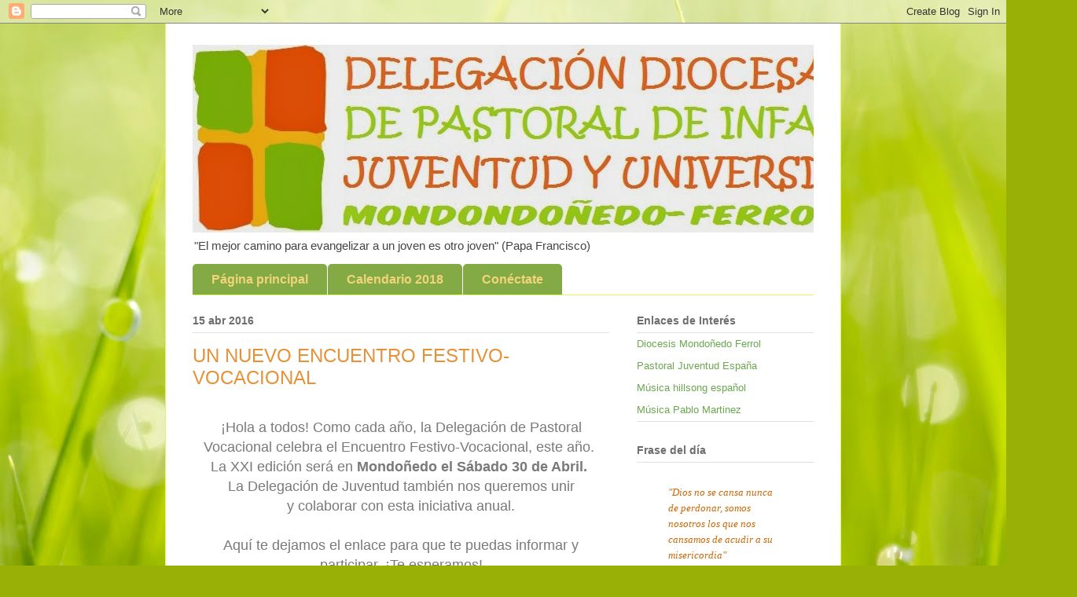

--- FILE ---
content_type: text/html; charset=UTF-8
request_url: https://deleinxumf.blogspot.com/2016/04/un-nuevo-encuentro-festivo-vocacional.html
body_size: 15074
content:
<!DOCTYPE html>
<html class='v2' dir='ltr' lang='es'>
<head>
<link href='https://www.blogger.com/static/v1/widgets/335934321-css_bundle_v2.css' rel='stylesheet' type='text/css'/>
<meta content='width=1100' name='viewport'/>
<meta content='text/html; charset=UTF-8' http-equiv='Content-Type'/>
<meta content='blogger' name='generator'/>
<link href='https://deleinxumf.blogspot.com/favicon.ico' rel='icon' type='image/x-icon'/>
<link href='http://deleinxumf.blogspot.com/2016/04/un-nuevo-encuentro-festivo-vocacional.html' rel='canonical'/>
<link rel="alternate" type="application/atom+xml" title="Delegación de Juventud y Universitaria Mondoñedo-Ferrol - Atom" href="https://deleinxumf.blogspot.com/feeds/posts/default" />
<link rel="alternate" type="application/rss+xml" title="Delegación de Juventud y Universitaria Mondoñedo-Ferrol - RSS" href="https://deleinxumf.blogspot.com/feeds/posts/default?alt=rss" />
<link rel="service.post" type="application/atom+xml" title="Delegación de Juventud y Universitaria Mondoñedo-Ferrol - Atom" href="https://www.blogger.com/feeds/8151408999993864590/posts/default" />

<link rel="alternate" type="application/atom+xml" title="Delegación de Juventud y Universitaria Mondoñedo-Ferrol - Atom" href="https://deleinxumf.blogspot.com/feeds/1275253182374187049/comments/default" />
<!--Can't find substitution for tag [blog.ieCssRetrofitLinks]-->
<link href='https://blogger.googleusercontent.com/img/b/R29vZ2xl/AVvXsEgboJPJ6gStSefuK_7oxiQ0VDqn5Byte6aCjK3VZbyP7vRNRHLFLTCA0BUBBWoHOlgslYQQB_sGAkM16K5xElgQIPduL1FfI1t2iueQiRzudlnrm5Ou01pLMTJlMSsL71Ql3cg7hhT8vEM/s640/articulos-1471.jpg' rel='image_src'/>
<meta content='http://deleinxumf.blogspot.com/2016/04/un-nuevo-encuentro-festivo-vocacional.html' property='og:url'/>
<meta content=' UN NUEVO ENCUENTRO FESTIVO-VOCACIONAL' property='og:title'/>
<meta content='   ¡Hola a todos! Como cada año, la Delegación de Pastoral Vocacional celebra el Encuentro Festivo-Vocacional, este año.    La XXI edición s...' property='og:description'/>
<meta content='https://blogger.googleusercontent.com/img/b/R29vZ2xl/AVvXsEgboJPJ6gStSefuK_7oxiQ0VDqn5Byte6aCjK3VZbyP7vRNRHLFLTCA0BUBBWoHOlgslYQQB_sGAkM16K5xElgQIPduL1FfI1t2iueQiRzudlnrm5Ou01pLMTJlMSsL71Ql3cg7hhT8vEM/w1200-h630-p-k-no-nu/articulos-1471.jpg' property='og:image'/>
<title>Delegación de Juventud y Universitaria Mondoñedo-Ferrol:  UN NUEVO ENCUENTRO FESTIVO-VOCACIONAL</title>
<style id='page-skin-1' type='text/css'><!--
/*
-----------------------------------------------
Blogger Template Style
Name:     Ethereal
Designer: Jason Morrow
URL:      jasonmorrow.etsy.com
----------------------------------------------- */
/* Content
----------------------------------------------- */
body {
font: normal normal 13px Arial, Tahoma, Helvetica, FreeSans, sans-serif;
color: #797979;
background: #99B006 url(//themes.googleusercontent.com/image?id=0BwVBOzw_-hbMODRmMmQwZjQtZjY5Zi00YzMzLWEyMWYtYTZiMWRkZGY3YmEz) no-repeat fixed top center /* Credit: TommyIX (http://www.istockphoto.com/file_closeup.php?id=5454264&platform=blogger) */;
}
html body .content-outer {
min-width: 0;
max-width: 100%;
width: 100%;
}
a:link {
text-decoration: none;
color: #6aa84f;
}
a:visited {
text-decoration: none;
color: #b6d7a8;
}
a:hover {
text-decoration: underline;
color: #ffa144;
}
.main-inner {
padding-top: 15px;
}
.body-fauxcolumn-outer {
background: transparent none repeat-x scroll top center;
}
.content-fauxcolumns .fauxcolumn-inner {
background: #ffffff url(//www.blogblog.com/1kt/ethereal/white-fade.png) repeat-x scroll top left;
border-left: 1px solid #dcfb63;
border-right: 1px solid #dcfb63;
}
/* Flexible Background
----------------------------------------------- */
.content-fauxcolumn-outer .fauxborder-left {
width: 100%;
padding-left: 0;
margin-left: -0;
background-color: transparent;
background-image: none;
background-repeat: no-repeat;
background-position: left top;
}
.content-fauxcolumn-outer .fauxborder-right {
margin-right: -0;
width: 0;
background-color: transparent;
background-image: none;
background-repeat: no-repeat;
background-position: right top;
}
/* Columns
----------------------------------------------- */
.content-inner {
padding: 0;
}
/* Header
----------------------------------------------- */
.header-inner {
padding: 27px 0 3px;
}
.header-inner .section {
margin: 0 35px;
}
.Header h1 {
font: normal normal 60px Georgia, Utopia, 'Palatino Linotype', Palatino, serif;
color: #f0ff97;
}
.Header h1 a {
color: #f0ff97;
}
.Header .description {
font-size: 115%;
color: #444444;
}
.header-inner .Header .titlewrapper,
.header-inner .Header .descriptionwrapper {
padding-left: 0;
padding-right: 0;
margin-bottom: 0;
}
/* Tabs
----------------------------------------------- */
.tabs-outer {
position: relative;
background: transparent;
}
.tabs-cap-top, .tabs-cap-bottom {
position: absolute;
width: 100%;
}
.tabs-cap-bottom {
bottom: 0;
}
.tabs-inner {
padding: 0;
}
.tabs-inner .section {
margin: 0 35px;
}
*+html body .tabs-inner .widget li {
padding: 1px;
}
.PageList {
border-bottom: 1px solid #dcfb63;
}
.tabs-inner .widget li.selected a,
.tabs-inner .widget li a:hover {
position: relative;
-moz-border-radius-topleft: 5px;
-moz-border-radius-topright: 5px;
-webkit-border-top-left-radius: 5px;
-webkit-border-top-right-radius: 5px;
-goog-ms-border-top-left-radius: 5px;
-goog-ms-border-top-right-radius: 5px;
border-top-left-radius: 5px;
border-top-right-radius: 5px;
background: #84aa45 none ;
color: #ffffff;
}
.tabs-inner .widget li a {
display: inline-block;
margin: 0;
margin-right: 1px;
padding: .65em 1.5em;
font: normal bold 16px Arial, Tahoma, Helvetica, FreeSans, sans-serif;
color: #f2d47b;
background-color: #84aa45;
-moz-border-radius-topleft: 5px;
-moz-border-radius-topright: 5px;
-webkit-border-top-left-radius: 5px;
-webkit-border-top-right-radius: 5px;
-goog-ms-border-top-left-radius: 5px;
-goog-ms-border-top-right-radius: 5px;
border-top-left-radius: 5px;
border-top-right-radius: 5px;
}
/* Headings
----------------------------------------------- */
h2 {
font: normal bold 14px Arial, Tahoma, Helvetica, FreeSans, sans-serif;
color: #6e6e6e;
}
/* Widgets
----------------------------------------------- */
.main-inner .column-left-inner {
padding: 0 0 0 20px;
}
.main-inner .column-left-inner .section {
margin-right: 0;
}
.main-inner .column-right-inner {
padding: 0 20px 0 0;
}
.main-inner .column-right-inner .section {
margin-left: 0;
}
.main-inner .section {
padding: 0;
}
.main-inner .widget {
padding: 0 0 15px;
margin: 20px 0;
border-bottom: 1px solid #e0e0e0;
}
.main-inner .widget h2 {
margin: 0;
padding: .6em 0 .5em;
}
.footer-inner .widget h2 {
padding: 0 0 .4em;
}
.main-inner .widget h2 + div, .footer-inner .widget h2 + div {
padding-top: 15px;
}
.main-inner .widget .widget-content {
margin: 0;
padding: 15px 0 0;
}
.main-inner .widget ul, .main-inner .widget #ArchiveList ul.flat {
margin: -15px -15px -15px;
padding: 0;
list-style: none;
}
.main-inner .sidebar .widget h2 {
border-bottom: 1px solid #e0e0e0;
}
.main-inner .widget #ArchiveList {
margin: -15px 0 0;
}
.main-inner .widget ul li, .main-inner .widget #ArchiveList ul.flat li {
padding: .5em 15px;
text-indent: 0;
}
.main-inner .widget #ArchiveList ul li {
padding-top: .25em;
padding-bottom: .25em;
}
.main-inner .widget ul li:first-child, .main-inner .widget #ArchiveList ul.flat li:first-child {
border-top: none;
}
.main-inner .widget ul li:last-child, .main-inner .widget #ArchiveList ul.flat li:last-child {
border-bottom: none;
}
.main-inner .widget .post-body ul {
padding: 0 2.5em;
margin: .5em 0;
list-style: disc;
}
.main-inner .widget .post-body ul li {
padding: 0.25em 0;
margin-bottom: .25em;
color: #797979;
border: none;
}
.footer-inner .widget ul {
padding: 0;
list-style: none;
}
.widget .zippy {
color: #d1d1d1;
}
/* Posts
----------------------------------------------- */
.main.section {
margin: 0 20px;
}
body .main-inner .Blog {
padding: 0;
background-color: transparent;
border: none;
}
.main-inner .widget h2.date-header {
border-bottom: 1px solid #e0e0e0;
}
.date-outer {
position: relative;
margin: 15px 0 20px;
}
.date-outer:first-child {
margin-top: 0;
}
.date-posts {
clear: both;
}
.post-outer, .inline-ad {
border-bottom: 1px solid #e0e0e0;
padding: 30px 0;
}
.post-outer {
padding-bottom: 10px;
}
.post-outer:first-child {
padding-top: 0;
border-top: none;
}
.post-outer:last-child, .inline-ad:last-child {
border-bottom: none;
}
.post-body img {
padding: 8px;
}
h3.post-title, h4 {
font: normal normal 24px Arial, Tahoma, Helvetica, FreeSans, sans-serif;
color: #e69138;
}
h3.post-title a {
font: normal normal 24px Arial, Tahoma, Helvetica, FreeSans, sans-serif;
color: #e69138;
text-decoration: none;
}
h3.post-title a:hover {
color: #ffa144;
text-decoration: underline;
}
.post-header {
margin: 0 0 1.5em;
}
.post-body {
line-height: 1.4;
}
.post-footer {
margin: 1.5em 0 0;
}
#blog-pager {
padding: 15px;
}
.blog-feeds, .post-feeds {
margin: 1em 0;
text-align: center;
}
.post-outer .comments {
margin-top: 2em;
}
/* Comments
----------------------------------------------- */
.comments .comments-content .icon.blog-author {
background-repeat: no-repeat;
background-image: url([data-uri]);
}
.comments .comments-content .loadmore a {
background: #ffffff url(//www.blogblog.com/1kt/ethereal/white-fade.png) repeat-x scroll top left;
}
.comments .comments-content .loadmore a {
border-top: 1px solid #e0e0e0;
border-bottom: 1px solid #e0e0e0;
}
.comments .comment-thread.inline-thread {
background: #ffffff url(//www.blogblog.com/1kt/ethereal/white-fade.png) repeat-x scroll top left;
}
.comments .continue {
border-top: 2px solid #e0e0e0;
}
/* Footer
----------------------------------------------- */
.footer-inner {
padding: 30px 0;
overflow: hidden;
}
/* Mobile
----------------------------------------------- */
body.mobile  {
background-size: auto
}
.mobile .body-fauxcolumn-outer {
background: ;
}
.mobile .content-fauxcolumns .fauxcolumn-inner {
opacity: 0.75;
}
.mobile .content-fauxcolumn-outer .fauxborder-right {
margin-right: 0;
}
.mobile-link-button {
background-color: #84aa45;
}
.mobile-link-button a:link, .mobile-link-button a:visited {
color: #ffffff;
}
.mobile-index-contents {
color: #444444;
}
.mobile .body-fauxcolumn-outer {
background-size: 100% auto;
}
.mobile .mobile-date-outer {
border-bottom: transparent;
}
.mobile .PageList {
border-bottom: none;
}
.mobile .tabs-inner .section {
margin: 0;
}
.mobile .tabs-inner .PageList .widget-content {
background: #84aa45 none;
color: #ffffff;
}
.mobile .tabs-inner .PageList .widget-content .pagelist-arrow {
border-left: 1px solid #ffffff;
}
.mobile .footer-inner {
overflow: visible;
}
body.mobile .AdSense {
margin: 0 -10px;
}

--></style>
<style id='template-skin-1' type='text/css'><!--
body {
min-width: 860px;
}
.content-outer, .content-fauxcolumn-outer, .region-inner {
min-width: 860px;
max-width: 860px;
_width: 860px;
}
.main-inner .columns {
padding-left: 0px;
padding-right: 260px;
}
.main-inner .fauxcolumn-center-outer {
left: 0px;
right: 260px;
/* IE6 does not respect left and right together */
_width: expression(this.parentNode.offsetWidth -
parseInt("0px") -
parseInt("260px") + 'px');
}
.main-inner .fauxcolumn-left-outer {
width: 0px;
}
.main-inner .fauxcolumn-right-outer {
width: 260px;
}
.main-inner .column-left-outer {
width: 0px;
right: 100%;
margin-left: -0px;
}
.main-inner .column-right-outer {
width: 260px;
margin-right: -260px;
}
#layout {
min-width: 0;
}
#layout .content-outer {
min-width: 0;
width: 800px;
}
#layout .region-inner {
min-width: 0;
width: auto;
}
body#layout div.add_widget {
padding: 8px;
}
body#layout div.add_widget a {
margin-left: 32px;
}
--></style>
<style>
    body {background-image:url(\/\/themes.googleusercontent.com\/image?id=0BwVBOzw_-hbMODRmMmQwZjQtZjY5Zi00YzMzLWEyMWYtYTZiMWRkZGY3YmEz);}
    
@media (max-width: 200px) { body {background-image:url(\/\/themes.googleusercontent.com\/image?id=0BwVBOzw_-hbMODRmMmQwZjQtZjY5Zi00YzMzLWEyMWYtYTZiMWRkZGY3YmEz&options=w200);}}
@media (max-width: 400px) and (min-width: 201px) { body {background-image:url(\/\/themes.googleusercontent.com\/image?id=0BwVBOzw_-hbMODRmMmQwZjQtZjY5Zi00YzMzLWEyMWYtYTZiMWRkZGY3YmEz&options=w400);}}
@media (max-width: 800px) and (min-width: 401px) { body {background-image:url(\/\/themes.googleusercontent.com\/image?id=0BwVBOzw_-hbMODRmMmQwZjQtZjY5Zi00YzMzLWEyMWYtYTZiMWRkZGY3YmEz&options=w800);}}
@media (max-width: 1200px) and (min-width: 801px) { body {background-image:url(\/\/themes.googleusercontent.com\/image?id=0BwVBOzw_-hbMODRmMmQwZjQtZjY5Zi00YzMzLWEyMWYtYTZiMWRkZGY3YmEz&options=w1200);}}
/* Last tag covers anything over one higher than the previous max-size cap. */
@media (min-width: 1201px) { body {background-image:url(\/\/themes.googleusercontent.com\/image?id=0BwVBOzw_-hbMODRmMmQwZjQtZjY5Zi00YzMzLWEyMWYtYTZiMWRkZGY3YmEz&options=w1600);}}
  </style>
<link href='https://www.blogger.com/dyn-css/authorization.css?targetBlogID=8151408999993864590&amp;zx=0961f1e2-502b-4f45-af0f-1a74ee550871' media='none' onload='if(media!=&#39;all&#39;)media=&#39;all&#39;' rel='stylesheet'/><noscript><link href='https://www.blogger.com/dyn-css/authorization.css?targetBlogID=8151408999993864590&amp;zx=0961f1e2-502b-4f45-af0f-1a74ee550871' rel='stylesheet'/></noscript>
<meta name='google-adsense-platform-account' content='ca-host-pub-1556223355139109'/>
<meta name='google-adsense-platform-domain' content='blogspot.com'/>

</head>
<body class='loading variant-hummingBirds2'>
<div class='navbar section' id='navbar' name='Barra de navegación'><div class='widget Navbar' data-version='1' id='Navbar1'><script type="text/javascript">
    function setAttributeOnload(object, attribute, val) {
      if(window.addEventListener) {
        window.addEventListener('load',
          function(){ object[attribute] = val; }, false);
      } else {
        window.attachEvent('onload', function(){ object[attribute] = val; });
      }
    }
  </script>
<div id="navbar-iframe-container"></div>
<script type="text/javascript" src="https://apis.google.com/js/platform.js"></script>
<script type="text/javascript">
      gapi.load("gapi.iframes:gapi.iframes.style.bubble", function() {
        if (gapi.iframes && gapi.iframes.getContext) {
          gapi.iframes.getContext().openChild({
              url: 'https://www.blogger.com/navbar/8151408999993864590?po\x3d1275253182374187049\x26origin\x3dhttps://deleinxumf.blogspot.com',
              where: document.getElementById("navbar-iframe-container"),
              id: "navbar-iframe"
          });
        }
      });
    </script><script type="text/javascript">
(function() {
var script = document.createElement('script');
script.type = 'text/javascript';
script.src = '//pagead2.googlesyndication.com/pagead/js/google_top_exp.js';
var head = document.getElementsByTagName('head')[0];
if (head) {
head.appendChild(script);
}})();
</script>
</div></div>
<div class='body-fauxcolumns'>
<div class='fauxcolumn-outer body-fauxcolumn-outer'>
<div class='cap-top'>
<div class='cap-left'></div>
<div class='cap-right'></div>
</div>
<div class='fauxborder-left'>
<div class='fauxborder-right'></div>
<div class='fauxcolumn-inner'>
</div>
</div>
<div class='cap-bottom'>
<div class='cap-left'></div>
<div class='cap-right'></div>
</div>
</div>
</div>
<div class='content'>
<div class='content-fauxcolumns'>
<div class='fauxcolumn-outer content-fauxcolumn-outer'>
<div class='cap-top'>
<div class='cap-left'></div>
<div class='cap-right'></div>
</div>
<div class='fauxborder-left'>
<div class='fauxborder-right'></div>
<div class='fauxcolumn-inner'>
</div>
</div>
<div class='cap-bottom'>
<div class='cap-left'></div>
<div class='cap-right'></div>
</div>
</div>
</div>
<div class='content-outer'>
<div class='content-cap-top cap-top'>
<div class='cap-left'></div>
<div class='cap-right'></div>
</div>
<div class='fauxborder-left content-fauxborder-left'>
<div class='fauxborder-right content-fauxborder-right'></div>
<div class='content-inner'>
<header>
<div class='header-outer'>
<div class='header-cap-top cap-top'>
<div class='cap-left'></div>
<div class='cap-right'></div>
</div>
<div class='fauxborder-left header-fauxborder-left'>
<div class='fauxborder-right header-fauxborder-right'></div>
<div class='region-inner header-inner'>
<div class='header section' id='header' name='Cabecera'><div class='widget Header' data-version='1' id='Header1'>
<div id='header-inner'>
<a href='https://deleinxumf.blogspot.com/' style='display: block'>
<img alt='Delegación de Juventud y Universitaria Mondoñedo-Ferrol' height='239px; ' id='Header1_headerimg' src='https://blogger.googleusercontent.com/img/b/R29vZ2xl/AVvXsEjBVkICd98IjKbHKMuVeN9WmK04iAyGPIYhLroyQ9Flkm9HFEyNU5XzJd9RJ-8D9jXdmKpRAtm1WAGFDd1z_5AckURbCqtQl876iwjywMgg-xePuV6aCu35N5XdqgntfJ3NV_K1qqESndk/s1600/DDPIXUCABECERO.jpg' style='display: block' width='979px; '/>
</a>
<div class='descriptionwrapper'>
<p class='description'><span>"El mejor camino para evangelizar a un joven es otro joven"

(Papa Francisco)</span></p>
</div>
</div>
</div></div>
</div>
</div>
<div class='header-cap-bottom cap-bottom'>
<div class='cap-left'></div>
<div class='cap-right'></div>
</div>
</div>
</header>
<div class='tabs-outer'>
<div class='tabs-cap-top cap-top'>
<div class='cap-left'></div>
<div class='cap-right'></div>
</div>
<div class='fauxborder-left tabs-fauxborder-left'>
<div class='fauxborder-right tabs-fauxborder-right'></div>
<div class='region-inner tabs-inner'>
<div class='tabs section' id='crosscol' name='Multicolumnas'><div class='widget PageList' data-version='1' id='PageList1'>
<h2>Páginas</h2>
<div class='widget-content'>
<ul>
<li>
<a href='https://deleinxumf.blogspot.com/'>Página principal</a>
</li>
<li>
<a href='https://deleinxumf.blogspot.com/p/calendario-2013-2014.html'>Calendario 2018</a>
</li>
<li>
<a href='https://deleinxumf.blogspot.com/p/conecta-con.html'>Conéctate</a>
</li>
</ul>
<div class='clear'></div>
</div>
</div></div>
<div class='tabs no-items section' id='crosscol-overflow' name='Cross-Column 2'></div>
</div>
</div>
<div class='tabs-cap-bottom cap-bottom'>
<div class='cap-left'></div>
<div class='cap-right'></div>
</div>
</div>
<div class='main-outer'>
<div class='main-cap-top cap-top'>
<div class='cap-left'></div>
<div class='cap-right'></div>
</div>
<div class='fauxborder-left main-fauxborder-left'>
<div class='fauxborder-right main-fauxborder-right'></div>
<div class='region-inner main-inner'>
<div class='columns fauxcolumns'>
<div class='fauxcolumn-outer fauxcolumn-center-outer'>
<div class='cap-top'>
<div class='cap-left'></div>
<div class='cap-right'></div>
</div>
<div class='fauxborder-left'>
<div class='fauxborder-right'></div>
<div class='fauxcolumn-inner'>
</div>
</div>
<div class='cap-bottom'>
<div class='cap-left'></div>
<div class='cap-right'></div>
</div>
</div>
<div class='fauxcolumn-outer fauxcolumn-left-outer'>
<div class='cap-top'>
<div class='cap-left'></div>
<div class='cap-right'></div>
</div>
<div class='fauxborder-left'>
<div class='fauxborder-right'></div>
<div class='fauxcolumn-inner'>
</div>
</div>
<div class='cap-bottom'>
<div class='cap-left'></div>
<div class='cap-right'></div>
</div>
</div>
<div class='fauxcolumn-outer fauxcolumn-right-outer'>
<div class='cap-top'>
<div class='cap-left'></div>
<div class='cap-right'></div>
</div>
<div class='fauxborder-left'>
<div class='fauxborder-right'></div>
<div class='fauxcolumn-inner'>
</div>
</div>
<div class='cap-bottom'>
<div class='cap-left'></div>
<div class='cap-right'></div>
</div>
</div>
<!-- corrects IE6 width calculation -->
<div class='columns-inner'>
<div class='column-center-outer'>
<div class='column-center-inner'>
<div class='main section' id='main' name='Principal'><div class='widget Blog' data-version='1' id='Blog1'>
<div class='blog-posts hfeed'>

          <div class="date-outer">
        
<h2 class='date-header'><span>15 abr 2016</span></h2>

          <div class="date-posts">
        
<div class='post-outer'>
<div class='post hentry uncustomized-post-template' itemprop='blogPost' itemscope='itemscope' itemtype='http://schema.org/BlogPosting'>
<meta content='https://blogger.googleusercontent.com/img/b/R29vZ2xl/AVvXsEgboJPJ6gStSefuK_7oxiQ0VDqn5Byte6aCjK3VZbyP7vRNRHLFLTCA0BUBBWoHOlgslYQQB_sGAkM16K5xElgQIPduL1FfI1t2iueQiRzudlnrm5Ou01pLMTJlMSsL71Ql3cg7hhT8vEM/s640/articulos-1471.jpg' itemprop='image_url'/>
<meta content='8151408999993864590' itemprop='blogId'/>
<meta content='1275253182374187049' itemprop='postId'/>
<a name='1275253182374187049'></a>
<h3 class='post-title entry-title' itemprop='name'>
 UN NUEVO ENCUENTRO FESTIVO-VOCACIONAL
</h3>
<div class='post-header'>
<div class='post-header-line-1'></div>
</div>
<div class='post-body entry-content' id='post-body-1275253182374187049' itemprop='description articleBody'>
<div class="separator" style="clear: both; text-align: center;">
<br /></div>
<div class="separator" style="clear: both; text-align: center;">
<span style="font-family: Helvetica Neue, Arial, Helvetica, sans-serif; font-size: large;">&#161;Hola a todos! Como cada año, la Delegación de Pastoral Vocacional celebra el Encuentro Festivo-Vocacional, este año.&nbsp;</span></div>
<div class="separator" style="clear: both; text-align: center;">
<span style="font-family: Helvetica Neue, Arial, Helvetica, sans-serif; font-size: large;">La XXI&nbsp;edición&nbsp;será en <b>Mondoñedo el Sábado 30 de Abril.&nbsp;</b></span></div>
<div class="separator" style="clear: both; text-align: center;">
<span style="font-family: Helvetica Neue, Arial, Helvetica, sans-serif; font-size: large;">La Delegación&nbsp;de Juventud&nbsp;también&nbsp;nos queremos unir y&nbsp;colaborar&nbsp;con esta iniciativa anual.</span></div>
<div class="separator" style="clear: both; text-align: center;">
<span style="font-family: Helvetica Neue, Arial, Helvetica, sans-serif; font-size: large;"><br /></span></div>
<div class="separator" style="clear: both; text-align: center;">
<span style="font-family: Helvetica Neue, Arial, Helvetica, sans-serif; font-size: large;">Aquí&nbsp;te dejamos el enlace para que te puedas informar y participar. &#161;Te esperamos!</span></div>
<div class="separator" style="clear: both; text-align: center;">
<span style="font-family: Helvetica Neue, Arial, Helvetica, sans-serif; font-size: large;"><br /></span></div>
<div class="separator" style="clear: both; text-align: center;">
<span style="font-family: Helvetica Neue, Arial, Helvetica, sans-serif; font-size: large;"><a href="http://www.mondonedoferrol.org/inicio/2014044313/a-gran-cita-musico-vocacional-da-diocese-cumpre-21-anos/">http://www.mondonedoferrol.org/inicio/2014044313/a-gran-cita-musico-vocacional-da-diocese-cumpre-21-anos/</a></span></div>
<div class="separator" style="clear: both; text-align: center;">
<br /></div>
<div class="separator" style="clear: both; text-align: center;">
<br /></div>
<div class="separator" style="clear: both; text-align: center;">
<br /></div>
<div class="separator" style="clear: both; text-align: center;">
<a href="https://blogger.googleusercontent.com/img/b/R29vZ2xl/AVvXsEgboJPJ6gStSefuK_7oxiQ0VDqn5Byte6aCjK3VZbyP7vRNRHLFLTCA0BUBBWoHOlgslYQQB_sGAkM16K5xElgQIPduL1FfI1t2iueQiRzudlnrm5Ou01pLMTJlMSsL71Ql3cg7hhT8vEM/s1600/articulos-1471.jpg" imageanchor="1" style="margin-left: 1em; margin-right: 1em;"><img border="0" height="441" src="https://blogger.googleusercontent.com/img/b/R29vZ2xl/AVvXsEgboJPJ6gStSefuK_7oxiQ0VDqn5Byte6aCjK3VZbyP7vRNRHLFLTCA0BUBBWoHOlgslYQQB_sGAkM16K5xElgQIPduL1FfI1t2iueQiRzudlnrm5Ou01pLMTJlMSsL71Ql3cg7hhT8vEM/s640/articulos-1471.jpg" width="640" /></a></div>
<br />
<div style='clear: both;'></div>
</div>
<div class='post-footer'>
<div class='post-footer-line post-footer-line-1'>
<span class='post-author vcard'>
By
<span class='fn' itemprop='author' itemscope='itemscope' itemtype='http://schema.org/Person'>
<meta content='https://www.blogger.com/profile/15632691716880452983' itemprop='url'/>
<a class='g-profile' href='https://www.blogger.com/profile/15632691716880452983' rel='author' title='author profile'>
<span itemprop='name'>Delegación Infancia-Juventud Mondoñedo-Ferrol</span>
</a>
</span>
</span>
<span class='post-timestamp'>
en
<meta content='http://deleinxumf.blogspot.com/2016/04/un-nuevo-encuentro-festivo-vocacional.html' itemprop='url'/>
<a class='timestamp-link' href='https://deleinxumf.blogspot.com/2016/04/un-nuevo-encuentro-festivo-vocacional.html' rel='bookmark' title='permanent link'><abbr class='published' itemprop='datePublished' title='2016-04-15T09:22:00-07:00'>abril 15, 2016</abbr></a>
</span>
<span class='post-comment-link'>
</span>
<span class='post-icons'>
<span class='item-action'>
<a href='https://www.blogger.com/email-post/8151408999993864590/1275253182374187049' title='Enviar entrada por correo electrónico'>
<img alt='' class='icon-action' height='13' src='https://resources.blogblog.com/img/icon18_email.gif' width='18'/>
</a>
</span>
<span class='item-control blog-admin pid-1140255564'>
<a href='https://www.blogger.com/post-edit.g?blogID=8151408999993864590&postID=1275253182374187049&from=pencil' title='Editar entrada'>
<img alt='' class='icon-action' height='18' src='https://resources.blogblog.com/img/icon18_edit_allbkg.gif' width='18'/>
</a>
</span>
</span>
<div class='post-share-buttons goog-inline-block'>
<a class='goog-inline-block share-button sb-email' href='https://www.blogger.com/share-post.g?blogID=8151408999993864590&postID=1275253182374187049&target=email' target='_blank' title='Enviar por correo electrónico'><span class='share-button-link-text'>Enviar por correo electrónico</span></a><a class='goog-inline-block share-button sb-blog' href='https://www.blogger.com/share-post.g?blogID=8151408999993864590&postID=1275253182374187049&target=blog' onclick='window.open(this.href, "_blank", "height=270,width=475"); return false;' target='_blank' title='Escribe un blog'><span class='share-button-link-text'>Escribe un blog</span></a><a class='goog-inline-block share-button sb-twitter' href='https://www.blogger.com/share-post.g?blogID=8151408999993864590&postID=1275253182374187049&target=twitter' target='_blank' title='Compartir en X'><span class='share-button-link-text'>Compartir en X</span></a><a class='goog-inline-block share-button sb-facebook' href='https://www.blogger.com/share-post.g?blogID=8151408999993864590&postID=1275253182374187049&target=facebook' onclick='window.open(this.href, "_blank", "height=430,width=640"); return false;' target='_blank' title='Compartir con Facebook'><span class='share-button-link-text'>Compartir con Facebook</span></a><a class='goog-inline-block share-button sb-pinterest' href='https://www.blogger.com/share-post.g?blogID=8151408999993864590&postID=1275253182374187049&target=pinterest' target='_blank' title='Compartir en Pinterest'><span class='share-button-link-text'>Compartir en Pinterest</span></a>
</div>
</div>
<div class='post-footer-line post-footer-line-2'>
<span class='post-labels'>
</span>
</div>
<div class='post-footer-line post-footer-line-3'>
<span class='post-location'>
</span>
</div>
</div>
</div>
<div class='comments' id='comments'>
<a name='comments'></a>
<h4>No hay comentarios:</h4>
<div id='Blog1_comments-block-wrapper'>
<dl class='avatar-comment-indent' id='comments-block'>
</dl>
</div>
<p class='comment-footer'>
<a href='https://www.blogger.com/comment/fullpage/post/8151408999993864590/1275253182374187049' onclick='javascript:window.open(this.href, "bloggerPopup", "toolbar=0,location=0,statusbar=1,menubar=0,scrollbars=yes,width=640,height=500"); return false;'>Publicar un comentario</a>
</p>
</div>
</div>

        </div></div>
      
</div>
<div class='blog-pager' id='blog-pager'>
<span id='blog-pager-newer-link'>
<a class='blog-pager-newer-link' href='https://deleinxumf.blogspot.com/2016/04/bienvenida-al-p-luis-angel.html' id='Blog1_blog-pager-newer-link' title='Entrada más reciente'>Entrada más reciente</a>
</span>
<span id='blog-pager-older-link'>
<a class='blog-pager-older-link' href='https://deleinxumf.blogspot.com/2016/01/peregrinacion-fatima-2016.html' id='Blog1_blog-pager-older-link' title='Entrada antigua'>Entrada antigua</a>
</span>
<a class='home-link' href='https://deleinxumf.blogspot.com/'>Inicio</a>
</div>
<div class='clear'></div>
<div class='post-feeds'>
<div class='feed-links'>
Suscribirse a:
<a class='feed-link' href='https://deleinxumf.blogspot.com/feeds/1275253182374187049/comments/default' target='_blank' type='application/atom+xml'>Enviar comentarios (Atom)</a>
</div>
</div>
</div><div class='widget FeaturedPost' data-version='1' id='FeaturedPost1'>
<div class='post-summary'>
<h3><a href='https://deleinxumf.blogspot.com/2018/03/este-verano-tenemos-una-propuesta-para.html'>TAIZÉ . Julio 2018</a></h3>
<p>
Este verano tenemos una propuesta para ti.   Desde la delegación de juventud queremos invitarte a pasar 10 días juntos. Una experiencia inol...
</p>
<img class='image' src='https://blogger.googleusercontent.com/img/b/R29vZ2xl/AVvXsEjNIaHYWfh1O6d-w3i4byTAkRgeePcvghuOuJNnS93kWn5yg5Q-rmUPltUW08UOXCv8soZ5ktzKPm_RuL6KZSn8HenqxKPj9IcN1AiMtzjEvhn1SXUc5ha5dQsU09YN9d-fXiLWbN2-kdw/s640/carteles_P%25C3%25A1gina_1.jpg'/>
</div>
<style type='text/css'>
    .image {
      width: 100%;
    }
  </style>
<div class='clear'></div>
</div><div class='widget PopularPosts' data-version='1' id='PopularPosts1'>
<div class='widget-content popular-posts'>
<ul>
<li>
<div class='item-content'>
<div class='item-thumbnail'>
<a href='https://deleinxumf.blogspot.com/2018/03/este-verano-tenemos-una-propuesta-para.html' target='_blank'>
<img alt='' border='0' src='https://blogger.googleusercontent.com/img/b/R29vZ2xl/AVvXsEjNIaHYWfh1O6d-w3i4byTAkRgeePcvghuOuJNnS93kWn5yg5Q-rmUPltUW08UOXCv8soZ5ktzKPm_RuL6KZSn8HenqxKPj9IcN1AiMtzjEvhn1SXUc5ha5dQsU09YN9d-fXiLWbN2-kdw/w72-h72-p-k-no-nu/carteles_P%25C3%25A1gina_1.jpg'/>
</a>
</div>
<div class='item-title'><a href='https://deleinxumf.blogspot.com/2018/03/este-verano-tenemos-una-propuesta-para.html'>TAIZÉ . Julio 2018</a></div>
<div class='item-snippet'>Este verano tenemos una propuesta para ti.   Desde la delegación de juventud queremos invitarte a pasar 10 días juntos. Una experiencia inol...</div>
</div>
<div style='clear: both;'></div>
</li>
<li>
<div class='item-content'>
<div class='item-thumbnail'>
<a href='https://deleinxumf.blogspot.com/2013/04/cenas-alpha_16.html' target='_blank'>
<img alt='' border='0' src='https://blogger.googleusercontent.com/img/b/R29vZ2xl/AVvXsEiPdgI2hXAZGJV7lxX4lZsupvcJ2izInMHPcObL867GfbKmwCsM5ApUx_AQ92EYogDIKiigKICwZVAKalPzOWW3rMM-6ouVEOXOtxRZ_0AyqX3rmEr-_tMl7ePd-zfIAGLMHCCz7eT9Qi4/w72-h72-p-k-no-nu/Diapositiva3.jpg'/>
</a>
</div>
<div class='item-title'><a href='https://deleinxumf.blogspot.com/2013/04/cenas-alpha_16.html'>CENAS ALPHA</a></div>
<div class='item-snippet'>         Alpha es una oportunidad de explorar la fe cristiana, &#160;de manera relajada y abierta, durante 7 semanas, que invitan a la reflexión,...</div>
</div>
<div style='clear: both;'></div>
</li>
<li>
<div class='item-content'>
<div class='item-thumbnail'>
<a href='https://deleinxumf.blogspot.com/2018/01/peregrinacion-fatima-2018.html' target='_blank'>
<img alt='' border='0' src='https://blogger.googleusercontent.com/img/b/R29vZ2xl/AVvXsEgX9vlkghpPEJXJAkGqVCX5n2Pi9pccbS10trOQs2q2CXQcJSeIxOFR7bHaMBcZlmaPp3zsbwYyAp3lmw0qSecmK4ZY5p-b84pZWXPSWYzacrGq3KFpOAsK6MpiwBf91qXcVFF4qm-BZPA/w72-h72-p-k-no-nu/fatima2018portada.png'/>
</a>
</div>
<div class='item-title'><a href='https://deleinxumf.blogspot.com/2018/01/peregrinacion-fatima-2018.html'>Peregrinación a Fátima 2018</a></div>
<div class='item-snippet'> &#161;Nos vamos a Fátima  un año mas!&#160;   Te invitamos a unos días de encuentro con jóvenes de toda España a Fátima (Portugal), del 9 al 13 de fe...</div>
</div>
<div style='clear: both;'></div>
</li>
</ul>
<div class='clear'></div>
</div>
</div></div>
</div>
</div>
<div class='column-left-outer'>
<div class='column-left-inner'>
<aside>
</aside>
</div>
</div>
<div class='column-right-outer'>
<div class='column-right-inner'>
<aside>
<div class='sidebar section' id='sidebar-right-1'><div class='widget LinkList' data-version='1' id='LinkList1'>
<h2>Enlaces de Interés</h2>
<div class='widget-content'>
<ul>
<li><a href='http://www.mondonedoferrol.org/'>Diocesis Mondoñedo Ferrol</a></li>
<li><a href='http://www.pastoraldejuventud.es/'>Pastoral Juventud España</a></li>
<li><a href='https://www.youtube.com/watch?v=ZYFzPkANmXk'>Música hillsong español</a></li>
<li><a href='https://www.youtube.com/user/pabcomar'>Música Pablo Martinez</a></li>
</ul>
<div class='clear'></div>
</div>
</div><div class='widget Text' data-version='1' id='Text1'>
<h2 class='title'>Frase del día</h2>
<div class='widget-content'>
<span style="line-height: 20px;font-family:&quot;;font-size:12px;color:white;"><i><span =""  style="color:#cc6600;"><blockquote>"Dios no se cansa nunca de perdonar, somos nosotros los que nos cansamos de acudir a su misericordia"<br /></blockquote><blockquote>(Papa Francisco)</blockquote></span></i></span>
</div>
<div class='clear'></div>
</div><div class='widget Text' data-version='1' id='Text4'>
<h2 class='title'>Búscanos en:</h2>
<div class='widget-content'>
<span =""  style="font-size:100%;"><span =""   style="font-family:&quot;;font-size:100%;"></span></span><div><div =""   style="font-family:&quot;;font-size:100%;"><p class="MsoNormal"   style="font-style: normal; font-variant-caps: normal; font-variant-ligatures: normal; font-weight: normal; line-height: normal; margin-bottom: 0cm;font-family:&quot;;font-size:100%;"><span =""    style="font-family:&quot;;font-size:12.0pt;color:black;">Contacta con nosotros para lo que necesites enviando un correo electrónico: </span><span =""    style="font-family:&quot;;font-size:12pt;color:#999999;">deleinxumondonedoferrol@gmail.com</span></p>  <p class="MsoNormal"   style="font-style: normal; font-variant-caps: normal; font-variant-ligatures: normal; font-weight: normal; line-height: normal; margin-bottom: 0cm;font-family:&quot;;font-size:100%;"><span =""   style="font-family:&quot;;font-size:12pt;">Da "Me Gusta" en nuestra página de </span><span =""    style="font-family:&quot;;font-size:12pt;color:blue;"><a href="https://www.facebook.com/DelejuMondonedoFerrol/" style="font-family: Arial, sans-serif; font-size: 12pt;">Facebook</a></span></p>  <p class="MsoNormal"   style="font-style: normal; font-variant-caps: normal; font-variant-ligatures: normal; font-weight: normal; line-height: normal; margin-bottom: 0cm;font-family:&quot;;font-size:100%;"><span =""    style="font-family:&quot;;font-size:12.0pt;color:black;"><span =""  style="color:blue;"><a href="https://goo.gl/forms/LVV9dHITRpeEkQAm2">Únete a la delegación</a></span></span></p>  <p class="MsoNormal" style="line-height: normal; margin-bottom: 0cm;"><span style="font-size: 100%; font-style: normal; font-weight: normal;font-family:&quot;;font-size:12.0pt;color:black;">Twitter: </span><span =""  style="font-size:7;">https://twitter.com/JuventudMondofe</span></p></div></div>
</div>
<div class='clear'></div>
</div><div class='widget LinkList' data-version='1' id='LinkList5'>
<h2>Blogs y webs de otras Diócesis gallegas</h2>
<div class='widget-content'>
<ul>
<li><a href='http://www.pastoralsantiago.org/'>Web Diócesis de Santiago</a></li>
<li><a href='http://depasxuventude.blogspot.com.es/'>Delegación Infancia y Juventud Santiago</a></li>
<li><a href='http://www.depasxuventude.org/'>Pastoral de Juventud Santiago</a></li>
<li><a href='http://www.diocesisdelugo.org/pruebas/'>Web Diócesis Lugo</a></li>
<li><a href='http://mocidadelugo.blogspot.com.es/'>Blog Delegación de Juventud Lugo</a></li>
<li><a href='http://www.obispadodeourense.com/'>Web Diócesis Orense</a></li>
<li><a href='http://gritojoven.blogspot.com.es/'>Blog Delegación de Juventud Orense</a></li>
<li><a href='http://www.diocesetuivigo.org/'>Web Diócesis Tui-Vigo</a></li>
</ul>
<div class='clear'></div>
</div>
</div><div class='widget LinkList' data-version='1' id='LinkList2'>
<h2>webs de interés</h2>
<div class='widget-content'>
<ul>
<li><a href='http://www.aleteia.org/es'>Noticias y actualidad desde una perspectiva católica</a></li>
<li><a href='http://www.rezandovoy.org/'>Para orar cada día</a></li>
<li><a href='https://www.mayfeelings.com/es/'>Para que oren por tí o por alguna necesidad</a></li>
<li><a href='https://www.infinitomasuno.org/'>Infinito+1</a></li>
<li><a href='http://www.taize.fr/es'>Comunidad de Taize</a></li>
</ul>
<div class='clear'></div>
</div>
</div><div class='widget Profile' data-version='1' id='Profile1'>
<h2>Datos personales</h2>
<div class='widget-content'>
<a href='https://www.blogger.com/profile/15632691716880452983'><img alt='Mi foto' class='profile-img' height='80' src='//blogger.googleusercontent.com/img/b/R29vZ2xl/AVvXsEhQDpSRtDPVPWAyyasCwwgifYDXi4URRIvBy4t7S6Gi82DhFpCOJGJ2A6a5utp-dsxumjPhMIDizgG2qUg_NLeJMX6EsZsoFCzWQRitCWh5npMlQtWDTVORUFrpGR3x7A/s220/DDPIXUCABECERO.jpg' width='80'/></a>
<dl class='profile-datablock'>
<dt class='profile-data'>
<a class='profile-name-link g-profile' href='https://www.blogger.com/profile/15632691716880452983' rel='author' style='background-image: url(//www.blogger.com/img/logo-16.png);'>
Delegación Infancia-Juventud Mondoñedo-Ferrol
</a>
</dt>
</dl>
<a class='profile-link' href='https://www.blogger.com/profile/15632691716880452983' rel='author'>Ver todo mi perfil</a>
<div class='clear'></div>
</div>
</div><div class='widget LinkList' data-version='1' id='LinkList4'>
<h2>Material Youcat</h2>
<div class='widget-content'>
<ul>
<li><a href='https://docs.google.com/document/d/1TwNS-hb4uZspTRKt8OXIlJv0eZEYts2KWS0NKFzb1r8/edit'>&#191;Por qué el Youcat? Una propuesta de trabajo</a></li>
<li><a href='https://docs.google.com/presentation/d/1zTGE_QS-YLsYTJcClFvjTFmTIzuX-B0RkNKzqIOtuks/edit#slide=id.p14'>Presentación Youcat en diapositivas</a></li>
<li><a href='https://drive.google.com/folderview?id=0B029qvIDPE9LQlUzSEVTblpMNXc&usp=sharing'>Fichas Youcat</a></li>
<li><a href='https://drive.google.com/folderview?id=0B029qvIDPE9LVjdES3FKMzhHVDA&usp=sharing'>(Quiz) Encuesta - Concurso</a></li>
<li><a href='http://www.youcat.org/home/'>Página Youcat internacional</a></li>
</ul>
<div class='clear'></div>
</div>
</div><div class='widget HTML' data-version='1' id='HTML1'>
<h2 class='title'>Evangelio del día para Ti</h2>
<div class='widget-content'>
<iframe src="https://www.facebook.com/plugins/video.php?href=https%3A%2F%2Fwww.facebook.com%2Fpablomartineznet%2Fvideos%2F10155479198288161%2F&show_text=0&width=560" width="560" height="315" style="border:none;overflow:hidden" scrolling="no" frameborder="0" allowtransparency="true" allowfullscreen="true"></iframe>
</div>
<div class='clear'></div>
</div><div class='widget LinkList' data-version='1' id='LinkList3'>
<h2>Fotos para recordar...</h2>
<div class='widget-content'>
<ul>
<li><a href='https://picasaweb.google.com/107985971917775050997/Vigilia11'>Vigilia Inmaculada 2010</a></li>
<li><a href='https://picasaweb.google.com/107985971917775050997/ConvivenciaJovenesAsPontes?authkey=7JlidyeyR1Y#5584772629340874306'>Convivencia en Miño (Marzo'11)</a></li>
<li><a href='https://picasaweb.google.com/107985971917775050997/ConvivenciaDeCuaresma'>Convi Cuaresma en Hogar San José (Marzo'11)</a></li>
<li><a href='https://picasaweb.google.com/107985971917775050997/AlejandroMondonedo?authkey=HuL1UKR9TXI#5724998951378196178'>Ordenación sacerdotal de Alejandro</a></li>
<li><a href='https://picasaweb.google.com/107985971917775050997/JornadaInterdiocesanaLunes2Marzo'>Jornada Interdiocesana (Marzo'11)</a></li>
</ul>
<div class='clear'></div>
</div>
</div><div class='widget Text' data-version='1' id='Text3'>
<h2 class='title'>Alpha</h2>
<div class='widget-content'>
<a href="http://deleinxumf.blogspot.com.es/2013/04/cenas-alpha_16.html">http://deleinxumf.blogspot.com.es/2013/04/cenas-alpha_16.html</a>
</div>
<div class='clear'></div>
</div><div class='widget LinkList' data-version='1' id='LinkList6'>
<h2>Recursos (Videos)</h2>
<div class='widget-content'>
<ul>
<li><a href="//www.youtube.com/watch?v=mo3lGD0LOsg">May Feelings. Video JUan Pablo II y María</a></li>
<li><a href="//www.youtube.com/watch?v=37BqhslOCRk">Teatro sobre la Redención. Life House</a></li>
<li><a href="//www.youtube.com/watch?v=deDPeOlfq58">Testimonios de superación. Tony Melendez</a></li>
</ul>
<div class='clear'></div>
</div>
</div><div class='widget Label' data-version='1' id='Label1'>
<h2>Etiquetas</h2>
<div class='widget-content list-label-widget-content'>
<ul>
<li>
<a dir='ltr' href='https://deleinxumf.blogspot.com/search/label/Camino%20de%20Santiago'>Camino de Santiago</a>
<span dir='ltr'>(8)</span>
</li>
<li>
<a dir='ltr' href='https://deleinxumf.blogspot.com/search/label/Charla%20a%20Agentes%20de%20Pastoral'>Charla a Agentes de Pastoral</a>
<span dir='ltr'>(1)</span>
</li>
<li>
<a dir='ltr' href='https://deleinxumf.blogspot.com/search/label/Congreso%20Nacional%20Pastoral%20Juvenil%20Valencia'>Congreso Nacional Pastoral Juvenil Valencia</a>
<span dir='ltr'>(2)</span>
</li>
<li>
<a dir='ltr' href='https://deleinxumf.blogspot.com/search/label/Congreso%20diocesano%20de%20Laicos%202012'>Congreso diocesano de Laicos 2012</a>
<span dir='ltr'>(4)</span>
</li>
<li>
<a dir='ltr' href='https://deleinxumf.blogspot.com/search/label/Congreso%20sobre%20Nueva%20Evangelizaci%C3%B3n'>Congreso sobre Nueva Evangelización</a>
<span dir='ltr'>(1)</span>
</li>
<li>
<a dir='ltr' href='https://deleinxumf.blogspot.com/search/label/Convivencias'>Convivencias</a>
<span dir='ltr'>(2)</span>
</li>
<li>
<a dir='ltr' href='https://deleinxumf.blogspot.com/search/label/Ejercicios%20espirituales'>Ejercicios espirituales</a>
<span dir='ltr'>(5)</span>
</li>
<li>
<a dir='ltr' href='https://deleinxumf.blogspot.com/search/label/Encuentros%20Jovenes'>Encuentros Jovenes</a>
<span dir='ltr'>(12)</span>
</li>
<li>
<a dir='ltr' href='https://deleinxumf.blogspot.com/search/label/Fechas%20de%20encuentros'>Fechas de encuentros</a>
<span dir='ltr'>(2)</span>
</li>
<li>
<a dir='ltr' href='https://deleinxumf.blogspot.com/search/label/Formacion%20de%20agentes%20de%20pastoral%20juvenil'>Formacion de agentes de pastoral juvenil</a>
<span dir='ltr'>(2)</span>
</li>
<li>
<a dir='ltr' href='https://deleinxumf.blogspot.com/search/label/JMJ%20Madrid%202011'>JMJ Madrid 2011</a>
<span dir='ltr'>(4)</span>
</li>
<li>
<a dir='ltr' href='https://deleinxumf.blogspot.com/search/label/JMJ%20R%C3%ADo%202013'>JMJ Río 2013</a>
<span dir='ltr'>(12)</span>
</li>
<li>
<a dir='ltr' href='https://deleinxumf.blogspot.com/search/label/Jornada%20Interdiocesana'>Jornada Interdiocesana</a>
<span dir='ltr'>(9)</span>
</li>
<li>
<a dir='ltr' href='https://deleinxumf.blogspot.com/search/label/Lourdes%20y%20Taiz%C3%A9'>Lourdes y Taizé</a>
<span dir='ltr'>(3)</span>
</li>
<li>
<a dir='ltr' href='https://deleinxumf.blogspot.com/search/label/Mensajes%20del%20Papa'>Mensajes del Papa</a>
<span dir='ltr'>(2)</span>
</li>
<li>
<a dir='ltr' href='https://deleinxumf.blogspot.com/search/label/PEDAL'>PEDAL</a>
<span dir='ltr'>(1)</span>
</li>
<li>
<a dir='ltr' href='https://deleinxumf.blogspot.com/search/label/Pascua'>Pascua</a>
<span dir='ltr'>(5)</span>
</li>
<li>
<a dir='ltr' href='https://deleinxumf.blogspot.com/search/label/Reflexiones'>Reflexiones</a>
<span dir='ltr'>(3)</span>
</li>
<li>
<a dir='ltr' href='https://deleinxumf.blogspot.com/search/label/Testimonios'>Testimonios</a>
<span dir='ltr'>(4)</span>
</li>
<li>
<a dir='ltr' href='https://deleinxumf.blogspot.com/search/label/Viajes'>Viajes</a>
<span dir='ltr'>(3)</span>
</li>
<li>
<a dir='ltr' href='https://deleinxumf.blogspot.com/search/label/Videos'>Videos</a>
<span dir='ltr'>(4)</span>
</li>
<li>
<a dir='ltr' href='https://deleinxumf.blogspot.com/search/label/Vigilia%20de%20la%20Inmaculada'>Vigilia de la Inmaculada</a>
<span dir='ltr'>(7)</span>
</li>
<li>
<a dir='ltr' href='https://deleinxumf.blogspot.com/search/label/Youcat'>Youcat</a>
<span dir='ltr'>(1)</span>
</li>
</ul>
<div class='clear'></div>
</div>
</div><div class='widget BlogArchive' data-version='1' id='BlogArchive1'>
<h2>Archivo del blog</h2>
<div class='widget-content'>
<div id='ArchiveList'>
<div id='BlogArchive1_ArchiveList'>
<ul class='hierarchy'>
<li class='archivedate collapsed'>
<a class='toggle' href='javascript:void(0)'>
<span class='zippy'>

        &#9658;&#160;
      
</span>
</a>
<a class='post-count-link' href='https://deleinxumf.blogspot.com/2018/'>
2018
</a>
<span class='post-count' dir='ltr'>(2)</span>
<ul class='hierarchy'>
<li class='archivedate collapsed'>
<a class='toggle' href='javascript:void(0)'>
<span class='zippy'>

        &#9658;&#160;
      
</span>
</a>
<a class='post-count-link' href='https://deleinxumf.blogspot.com/2018/03/'>
marzo 2018
</a>
<span class='post-count' dir='ltr'>(1)</span>
</li>
</ul>
<ul class='hierarchy'>
<li class='archivedate collapsed'>
<a class='toggle' href='javascript:void(0)'>
<span class='zippy'>

        &#9658;&#160;
      
</span>
</a>
<a class='post-count-link' href='https://deleinxumf.blogspot.com/2018/01/'>
enero 2018
</a>
<span class='post-count' dir='ltr'>(1)</span>
</li>
</ul>
</li>
</ul>
<ul class='hierarchy'>
<li class='archivedate collapsed'>
<a class='toggle' href='javascript:void(0)'>
<span class='zippy'>

        &#9658;&#160;
      
</span>
</a>
<a class='post-count-link' href='https://deleinxumf.blogspot.com/2017/'>
2017
</a>
<span class='post-count' dir='ltr'>(1)</span>
<ul class='hierarchy'>
<li class='archivedate collapsed'>
<a class='toggle' href='javascript:void(0)'>
<span class='zippy'>

        &#9658;&#160;
      
</span>
</a>
<a class='post-count-link' href='https://deleinxumf.blogspot.com/2017/01/'>
enero 2017
</a>
<span class='post-count' dir='ltr'>(1)</span>
</li>
</ul>
</li>
</ul>
<ul class='hierarchy'>
<li class='archivedate expanded'>
<a class='toggle' href='javascript:void(0)'>
<span class='zippy toggle-open'>

        &#9660;&#160;
      
</span>
</a>
<a class='post-count-link' href='https://deleinxumf.blogspot.com/2016/'>
2016
</a>
<span class='post-count' dir='ltr'>(5)</span>
<ul class='hierarchy'>
<li class='archivedate collapsed'>
<a class='toggle' href='javascript:void(0)'>
<span class='zippy'>

        &#9658;&#160;
      
</span>
</a>
<a class='post-count-link' href='https://deleinxumf.blogspot.com/2016/05/'>
mayo 2016
</a>
<span class='post-count' dir='ltr'>(2)</span>
</li>
</ul>
<ul class='hierarchy'>
<li class='archivedate expanded'>
<a class='toggle' href='javascript:void(0)'>
<span class='zippy toggle-open'>

        &#9660;&#160;
      
</span>
</a>
<a class='post-count-link' href='https://deleinxumf.blogspot.com/2016/04/'>
abril 2016
</a>
<span class='post-count' dir='ltr'>(2)</span>
<ul class='posts'>
<li><a href='https://deleinxumf.blogspot.com/2016/04/bienvenida-al-p-luis-angel.html'>BIENVENIDA AL P. LUIS ÁNGEL</a></li>
<li><a href='https://deleinxumf.blogspot.com/2016/04/un-nuevo-encuentro-festivo-vocacional.html'>UN NUEVO ENCUENTRO FESTIVO-VOCACIONAL</a></li>
</ul>
</li>
</ul>
<ul class='hierarchy'>
<li class='archivedate collapsed'>
<a class='toggle' href='javascript:void(0)'>
<span class='zippy'>

        &#9658;&#160;
      
</span>
</a>
<a class='post-count-link' href='https://deleinxumf.blogspot.com/2016/01/'>
enero 2016
</a>
<span class='post-count' dir='ltr'>(1)</span>
</li>
</ul>
</li>
</ul>
<ul class='hierarchy'>
<li class='archivedate collapsed'>
<a class='toggle' href='javascript:void(0)'>
<span class='zippy'>

        &#9658;&#160;
      
</span>
</a>
<a class='post-count-link' href='https://deleinxumf.blogspot.com/2015/'>
2015
</a>
<span class='post-count' dir='ltr'>(26)</span>
<ul class='hierarchy'>
<li class='archivedate collapsed'>
<a class='toggle' href='javascript:void(0)'>
<span class='zippy'>

        &#9658;&#160;
      
</span>
</a>
<a class='post-count-link' href='https://deleinxumf.blogspot.com/2015/12/'>
diciembre 2015
</a>
<span class='post-count' dir='ltr'>(2)</span>
</li>
</ul>
<ul class='hierarchy'>
<li class='archivedate collapsed'>
<a class='toggle' href='javascript:void(0)'>
<span class='zippy'>

        &#9658;&#160;
      
</span>
</a>
<a class='post-count-link' href='https://deleinxumf.blogspot.com/2015/11/'>
noviembre 2015
</a>
<span class='post-count' dir='ltr'>(2)</span>
</li>
</ul>
<ul class='hierarchy'>
<li class='archivedate collapsed'>
<a class='toggle' href='javascript:void(0)'>
<span class='zippy'>

        &#9658;&#160;
      
</span>
</a>
<a class='post-count-link' href='https://deleinxumf.blogspot.com/2015/10/'>
octubre 2015
</a>
<span class='post-count' dir='ltr'>(2)</span>
</li>
</ul>
<ul class='hierarchy'>
<li class='archivedate collapsed'>
<a class='toggle' href='javascript:void(0)'>
<span class='zippy'>

        &#9658;&#160;
      
</span>
</a>
<a class='post-count-link' href='https://deleinxumf.blogspot.com/2015/06/'>
junio 2015
</a>
<span class='post-count' dir='ltr'>(5)</span>
</li>
</ul>
<ul class='hierarchy'>
<li class='archivedate collapsed'>
<a class='toggle' href='javascript:void(0)'>
<span class='zippy'>

        &#9658;&#160;
      
</span>
</a>
<a class='post-count-link' href='https://deleinxumf.blogspot.com/2015/05/'>
mayo 2015
</a>
<span class='post-count' dir='ltr'>(1)</span>
</li>
</ul>
<ul class='hierarchy'>
<li class='archivedate collapsed'>
<a class='toggle' href='javascript:void(0)'>
<span class='zippy'>

        &#9658;&#160;
      
</span>
</a>
<a class='post-count-link' href='https://deleinxumf.blogspot.com/2015/04/'>
abril 2015
</a>
<span class='post-count' dir='ltr'>(3)</span>
</li>
</ul>
<ul class='hierarchy'>
<li class='archivedate collapsed'>
<a class='toggle' href='javascript:void(0)'>
<span class='zippy'>

        &#9658;&#160;
      
</span>
</a>
<a class='post-count-link' href='https://deleinxumf.blogspot.com/2015/03/'>
marzo 2015
</a>
<span class='post-count' dir='ltr'>(4)</span>
</li>
</ul>
<ul class='hierarchy'>
<li class='archivedate collapsed'>
<a class='toggle' href='javascript:void(0)'>
<span class='zippy'>

        &#9658;&#160;
      
</span>
</a>
<a class='post-count-link' href='https://deleinxumf.blogspot.com/2015/02/'>
febrero 2015
</a>
<span class='post-count' dir='ltr'>(5)</span>
</li>
</ul>
<ul class='hierarchy'>
<li class='archivedate collapsed'>
<a class='toggle' href='javascript:void(0)'>
<span class='zippy'>

        &#9658;&#160;
      
</span>
</a>
<a class='post-count-link' href='https://deleinxumf.blogspot.com/2015/01/'>
enero 2015
</a>
<span class='post-count' dir='ltr'>(2)</span>
</li>
</ul>
</li>
</ul>
<ul class='hierarchy'>
<li class='archivedate collapsed'>
<a class='toggle' href='javascript:void(0)'>
<span class='zippy'>

        &#9658;&#160;
      
</span>
</a>
<a class='post-count-link' href='https://deleinxumf.blogspot.com/2014/'>
2014
</a>
<span class='post-count' dir='ltr'>(21)</span>
<ul class='hierarchy'>
<li class='archivedate collapsed'>
<a class='toggle' href='javascript:void(0)'>
<span class='zippy'>

        &#9658;&#160;
      
</span>
</a>
<a class='post-count-link' href='https://deleinxumf.blogspot.com/2014/12/'>
diciembre 2014
</a>
<span class='post-count' dir='ltr'>(2)</span>
</li>
</ul>
<ul class='hierarchy'>
<li class='archivedate collapsed'>
<a class='toggle' href='javascript:void(0)'>
<span class='zippy'>

        &#9658;&#160;
      
</span>
</a>
<a class='post-count-link' href='https://deleinxumf.blogspot.com/2014/11/'>
noviembre 2014
</a>
<span class='post-count' dir='ltr'>(2)</span>
</li>
</ul>
<ul class='hierarchy'>
<li class='archivedate collapsed'>
<a class='toggle' href='javascript:void(0)'>
<span class='zippy'>

        &#9658;&#160;
      
</span>
</a>
<a class='post-count-link' href='https://deleinxumf.blogspot.com/2014/10/'>
octubre 2014
</a>
<span class='post-count' dir='ltr'>(2)</span>
</li>
</ul>
<ul class='hierarchy'>
<li class='archivedate collapsed'>
<a class='toggle' href='javascript:void(0)'>
<span class='zippy'>

        &#9658;&#160;
      
</span>
</a>
<a class='post-count-link' href='https://deleinxumf.blogspot.com/2014/09/'>
septiembre 2014
</a>
<span class='post-count' dir='ltr'>(1)</span>
</li>
</ul>
<ul class='hierarchy'>
<li class='archivedate collapsed'>
<a class='toggle' href='javascript:void(0)'>
<span class='zippy'>

        &#9658;&#160;
      
</span>
</a>
<a class='post-count-link' href='https://deleinxumf.blogspot.com/2014/07/'>
julio 2014
</a>
<span class='post-count' dir='ltr'>(1)</span>
</li>
</ul>
<ul class='hierarchy'>
<li class='archivedate collapsed'>
<a class='toggle' href='javascript:void(0)'>
<span class='zippy'>

        &#9658;&#160;
      
</span>
</a>
<a class='post-count-link' href='https://deleinxumf.blogspot.com/2014/06/'>
junio 2014
</a>
<span class='post-count' dir='ltr'>(2)</span>
</li>
</ul>
<ul class='hierarchy'>
<li class='archivedate collapsed'>
<a class='toggle' href='javascript:void(0)'>
<span class='zippy'>

        &#9658;&#160;
      
</span>
</a>
<a class='post-count-link' href='https://deleinxumf.blogspot.com/2014/05/'>
mayo 2014
</a>
<span class='post-count' dir='ltr'>(3)</span>
</li>
</ul>
<ul class='hierarchy'>
<li class='archivedate collapsed'>
<a class='toggle' href='javascript:void(0)'>
<span class='zippy'>

        &#9658;&#160;
      
</span>
</a>
<a class='post-count-link' href='https://deleinxumf.blogspot.com/2014/04/'>
abril 2014
</a>
<span class='post-count' dir='ltr'>(1)</span>
</li>
</ul>
<ul class='hierarchy'>
<li class='archivedate collapsed'>
<a class='toggle' href='javascript:void(0)'>
<span class='zippy'>

        &#9658;&#160;
      
</span>
</a>
<a class='post-count-link' href='https://deleinxumf.blogspot.com/2014/03/'>
marzo 2014
</a>
<span class='post-count' dir='ltr'>(1)</span>
</li>
</ul>
<ul class='hierarchy'>
<li class='archivedate collapsed'>
<a class='toggle' href='javascript:void(0)'>
<span class='zippy'>

        &#9658;&#160;
      
</span>
</a>
<a class='post-count-link' href='https://deleinxumf.blogspot.com/2014/02/'>
febrero 2014
</a>
<span class='post-count' dir='ltr'>(4)</span>
</li>
</ul>
<ul class='hierarchy'>
<li class='archivedate collapsed'>
<a class='toggle' href='javascript:void(0)'>
<span class='zippy'>

        &#9658;&#160;
      
</span>
</a>
<a class='post-count-link' href='https://deleinxumf.blogspot.com/2014/01/'>
enero 2014
</a>
<span class='post-count' dir='ltr'>(2)</span>
</li>
</ul>
</li>
</ul>
<ul class='hierarchy'>
<li class='archivedate collapsed'>
<a class='toggle' href='javascript:void(0)'>
<span class='zippy'>

        &#9658;&#160;
      
</span>
</a>
<a class='post-count-link' href='https://deleinxumf.blogspot.com/2013/'>
2013
</a>
<span class='post-count' dir='ltr'>(38)</span>
<ul class='hierarchy'>
<li class='archivedate collapsed'>
<a class='toggle' href='javascript:void(0)'>
<span class='zippy'>

        &#9658;&#160;
      
</span>
</a>
<a class='post-count-link' href='https://deleinxumf.blogspot.com/2013/12/'>
diciembre 2013
</a>
<span class='post-count' dir='ltr'>(4)</span>
</li>
</ul>
<ul class='hierarchy'>
<li class='archivedate collapsed'>
<a class='toggle' href='javascript:void(0)'>
<span class='zippy'>

        &#9658;&#160;
      
</span>
</a>
<a class='post-count-link' href='https://deleinxumf.blogspot.com/2013/11/'>
noviembre 2013
</a>
<span class='post-count' dir='ltr'>(5)</span>
</li>
</ul>
<ul class='hierarchy'>
<li class='archivedate collapsed'>
<a class='toggle' href='javascript:void(0)'>
<span class='zippy'>

        &#9658;&#160;
      
</span>
</a>
<a class='post-count-link' href='https://deleinxumf.blogspot.com/2013/10/'>
octubre 2013
</a>
<span class='post-count' dir='ltr'>(6)</span>
</li>
</ul>
<ul class='hierarchy'>
<li class='archivedate collapsed'>
<a class='toggle' href='javascript:void(0)'>
<span class='zippy'>

        &#9658;&#160;
      
</span>
</a>
<a class='post-count-link' href='https://deleinxumf.blogspot.com/2013/09/'>
septiembre 2013
</a>
<span class='post-count' dir='ltr'>(1)</span>
</li>
</ul>
<ul class='hierarchy'>
<li class='archivedate collapsed'>
<a class='toggle' href='javascript:void(0)'>
<span class='zippy'>

        &#9658;&#160;
      
</span>
</a>
<a class='post-count-link' href='https://deleinxumf.blogspot.com/2013/07/'>
julio 2013
</a>
<span class='post-count' dir='ltr'>(6)</span>
</li>
</ul>
<ul class='hierarchy'>
<li class='archivedate collapsed'>
<a class='toggle' href='javascript:void(0)'>
<span class='zippy'>

        &#9658;&#160;
      
</span>
</a>
<a class='post-count-link' href='https://deleinxumf.blogspot.com/2013/06/'>
junio 2013
</a>
<span class='post-count' dir='ltr'>(3)</span>
</li>
</ul>
<ul class='hierarchy'>
<li class='archivedate collapsed'>
<a class='toggle' href='javascript:void(0)'>
<span class='zippy'>

        &#9658;&#160;
      
</span>
</a>
<a class='post-count-link' href='https://deleinxumf.blogspot.com/2013/05/'>
mayo 2013
</a>
<span class='post-count' dir='ltr'>(3)</span>
</li>
</ul>
<ul class='hierarchy'>
<li class='archivedate collapsed'>
<a class='toggle' href='javascript:void(0)'>
<span class='zippy'>

        &#9658;&#160;
      
</span>
</a>
<a class='post-count-link' href='https://deleinxumf.blogspot.com/2013/04/'>
abril 2013
</a>
<span class='post-count' dir='ltr'>(4)</span>
</li>
</ul>
<ul class='hierarchy'>
<li class='archivedate collapsed'>
<a class='toggle' href='javascript:void(0)'>
<span class='zippy'>

        &#9658;&#160;
      
</span>
</a>
<a class='post-count-link' href='https://deleinxumf.blogspot.com/2013/03/'>
marzo 2013
</a>
<span class='post-count' dir='ltr'>(2)</span>
</li>
</ul>
<ul class='hierarchy'>
<li class='archivedate collapsed'>
<a class='toggle' href='javascript:void(0)'>
<span class='zippy'>

        &#9658;&#160;
      
</span>
</a>
<a class='post-count-link' href='https://deleinxumf.blogspot.com/2013/02/'>
febrero 2013
</a>
<span class='post-count' dir='ltr'>(1)</span>
</li>
</ul>
<ul class='hierarchy'>
<li class='archivedate collapsed'>
<a class='toggle' href='javascript:void(0)'>
<span class='zippy'>

        &#9658;&#160;
      
</span>
</a>
<a class='post-count-link' href='https://deleinxumf.blogspot.com/2013/01/'>
enero 2013
</a>
<span class='post-count' dir='ltr'>(3)</span>
</li>
</ul>
</li>
</ul>
<ul class='hierarchy'>
<li class='archivedate collapsed'>
<a class='toggle' href='javascript:void(0)'>
<span class='zippy'>

        &#9658;&#160;
      
</span>
</a>
<a class='post-count-link' href='https://deleinxumf.blogspot.com/2012/'>
2012
</a>
<span class='post-count' dir='ltr'>(32)</span>
<ul class='hierarchy'>
<li class='archivedate collapsed'>
<a class='toggle' href='javascript:void(0)'>
<span class='zippy'>

        &#9658;&#160;
      
</span>
</a>
<a class='post-count-link' href='https://deleinxumf.blogspot.com/2012/12/'>
diciembre 2012
</a>
<span class='post-count' dir='ltr'>(4)</span>
</li>
</ul>
<ul class='hierarchy'>
<li class='archivedate collapsed'>
<a class='toggle' href='javascript:void(0)'>
<span class='zippy'>

        &#9658;&#160;
      
</span>
</a>
<a class='post-count-link' href='https://deleinxumf.blogspot.com/2012/11/'>
noviembre 2012
</a>
<span class='post-count' dir='ltr'>(3)</span>
</li>
</ul>
<ul class='hierarchy'>
<li class='archivedate collapsed'>
<a class='toggle' href='javascript:void(0)'>
<span class='zippy'>

        &#9658;&#160;
      
</span>
</a>
<a class='post-count-link' href='https://deleinxumf.blogspot.com/2012/10/'>
octubre 2012
</a>
<span class='post-count' dir='ltr'>(2)</span>
</li>
</ul>
<ul class='hierarchy'>
<li class='archivedate collapsed'>
<a class='toggle' href='javascript:void(0)'>
<span class='zippy'>

        &#9658;&#160;
      
</span>
</a>
<a class='post-count-link' href='https://deleinxumf.blogspot.com/2012/09/'>
septiembre 2012
</a>
<span class='post-count' dir='ltr'>(2)</span>
</li>
</ul>
<ul class='hierarchy'>
<li class='archivedate collapsed'>
<a class='toggle' href='javascript:void(0)'>
<span class='zippy'>

        &#9658;&#160;
      
</span>
</a>
<a class='post-count-link' href='https://deleinxumf.blogspot.com/2012/06/'>
junio 2012
</a>
<span class='post-count' dir='ltr'>(1)</span>
</li>
</ul>
<ul class='hierarchy'>
<li class='archivedate collapsed'>
<a class='toggle' href='javascript:void(0)'>
<span class='zippy'>

        &#9658;&#160;
      
</span>
</a>
<a class='post-count-link' href='https://deleinxumf.blogspot.com/2012/05/'>
mayo 2012
</a>
<span class='post-count' dir='ltr'>(2)</span>
</li>
</ul>
<ul class='hierarchy'>
<li class='archivedate collapsed'>
<a class='toggle' href='javascript:void(0)'>
<span class='zippy'>

        &#9658;&#160;
      
</span>
</a>
<a class='post-count-link' href='https://deleinxumf.blogspot.com/2012/04/'>
abril 2012
</a>
<span class='post-count' dir='ltr'>(6)</span>
</li>
</ul>
<ul class='hierarchy'>
<li class='archivedate collapsed'>
<a class='toggle' href='javascript:void(0)'>
<span class='zippy'>

        &#9658;&#160;
      
</span>
</a>
<a class='post-count-link' href='https://deleinxumf.blogspot.com/2012/03/'>
marzo 2012
</a>
<span class='post-count' dir='ltr'>(6)</span>
</li>
</ul>
<ul class='hierarchy'>
<li class='archivedate collapsed'>
<a class='toggle' href='javascript:void(0)'>
<span class='zippy'>

        &#9658;&#160;
      
</span>
</a>
<a class='post-count-link' href='https://deleinxumf.blogspot.com/2012/02/'>
febrero 2012
</a>
<span class='post-count' dir='ltr'>(4)</span>
</li>
</ul>
<ul class='hierarchy'>
<li class='archivedate collapsed'>
<a class='toggle' href='javascript:void(0)'>
<span class='zippy'>

        &#9658;&#160;
      
</span>
</a>
<a class='post-count-link' href='https://deleinxumf.blogspot.com/2012/01/'>
enero 2012
</a>
<span class='post-count' dir='ltr'>(2)</span>
</li>
</ul>
</li>
</ul>
<ul class='hierarchy'>
<li class='archivedate collapsed'>
<a class='toggle' href='javascript:void(0)'>
<span class='zippy'>

        &#9658;&#160;
      
</span>
</a>
<a class='post-count-link' href='https://deleinxumf.blogspot.com/2011/'>
2011
</a>
<span class='post-count' dir='ltr'>(13)</span>
<ul class='hierarchy'>
<li class='archivedate collapsed'>
<a class='toggle' href='javascript:void(0)'>
<span class='zippy'>

        &#9658;&#160;
      
</span>
</a>
<a class='post-count-link' href='https://deleinxumf.blogspot.com/2011/11/'>
noviembre 2011
</a>
<span class='post-count' dir='ltr'>(2)</span>
</li>
</ul>
<ul class='hierarchy'>
<li class='archivedate collapsed'>
<a class='toggle' href='javascript:void(0)'>
<span class='zippy'>

        &#9658;&#160;
      
</span>
</a>
<a class='post-count-link' href='https://deleinxumf.blogspot.com/2011/10/'>
octubre 2011
</a>
<span class='post-count' dir='ltr'>(3)</span>
</li>
</ul>
<ul class='hierarchy'>
<li class='archivedate collapsed'>
<a class='toggle' href='javascript:void(0)'>
<span class='zippy'>

        &#9658;&#160;
      
</span>
</a>
<a class='post-count-link' href='https://deleinxumf.blogspot.com/2011/09/'>
septiembre 2011
</a>
<span class='post-count' dir='ltr'>(2)</span>
</li>
</ul>
<ul class='hierarchy'>
<li class='archivedate collapsed'>
<a class='toggle' href='javascript:void(0)'>
<span class='zippy'>

        &#9658;&#160;
      
</span>
</a>
<a class='post-count-link' href='https://deleinxumf.blogspot.com/2011/08/'>
agosto 2011
</a>
<span class='post-count' dir='ltr'>(3)</span>
</li>
</ul>
<ul class='hierarchy'>
<li class='archivedate collapsed'>
<a class='toggle' href='javascript:void(0)'>
<span class='zippy'>

        &#9658;&#160;
      
</span>
</a>
<a class='post-count-link' href='https://deleinxumf.blogspot.com/2011/07/'>
julio 2011
</a>
<span class='post-count' dir='ltr'>(1)</span>
</li>
</ul>
<ul class='hierarchy'>
<li class='archivedate collapsed'>
<a class='toggle' href='javascript:void(0)'>
<span class='zippy'>

        &#9658;&#160;
      
</span>
</a>
<a class='post-count-link' href='https://deleinxumf.blogspot.com/2011/04/'>
abril 2011
</a>
<span class='post-count' dir='ltr'>(1)</span>
</li>
</ul>
<ul class='hierarchy'>
<li class='archivedate collapsed'>
<a class='toggle' href='javascript:void(0)'>
<span class='zippy'>

        &#9658;&#160;
      
</span>
</a>
<a class='post-count-link' href='https://deleinxumf.blogspot.com/2011/03/'>
marzo 2011
</a>
<span class='post-count' dir='ltr'>(1)</span>
</li>
</ul>
</li>
</ul>
</div>
</div>
<div class='clear'></div>
</div>
</div><div class='widget Text' data-version='1' id='Text2'>
<h2 class='title'>Búscanos en:</h2>
<div class='widget-content'>
<span style="font-family: georgia, serif; font-size: 100%; font-variant: normal; line-height: normal;">Contacta con nosotros para lo que necesites enviando un correo electrónico: </span><div><a  href="mailto:deleinxumondonedoferrol@gmail.com"  style="font-family:&quot;;font-size:100%;"><span =""  style="color:#999999;">deleinxumondonedoferrol@gmail.com</span></a><div style="font-family: georgia, serif; font-size: 100%; font-variant: normal; line-height: normal;"><br /></div><div><span style="font-family:&quot;;font-size:100%;"><span =""  style="font-size:100%;">Da "Me Gusta" en nuestra página de <a href="https://www.facebook.com/DelejuMondonedoFerrol/">Facebook</a></span></span></div><div><span style="font-family:&quot;;font-size:100%;"><span =""  style="font-size:100%;"><br /></span></span></div><div><span style="font-family:&quot;;font-size:100%;"><span =""  style="font-size:100%;"><a href="https://goo.gl/forms/LVV9dHITRpeEkQAm2">Únete a la delegación</a> </span></span></div><div><span style="font-family:&quot;;font-size:100%;"><span =""  style="font-size:100%;"><br /></span></span></div><div   style="font-family:&quot;;font-size:100%;"><span style="font-family:&quot;;">Twitter: JuventudMondofe</span><br /></div></div>
</div>
<div class='clear'></div>
</div><div class='widget ReportAbuse' data-version='1' id='ReportAbuse1'>
<h3 class='title'>
<a class='report_abuse' href='https://www.blogger.com/go/report-abuse' rel='noopener nofollow' target='_blank'>
Denunciar abuso
</a>
</h3>
</div><div class='widget BlogSearch' data-version='1' id='BlogSearch1'>
<h2 class='title'>Buscar este blog</h2>
<div class='widget-content'>
<div id='BlogSearch1_form'>
<form action='https://deleinxumf.blogspot.com/search' class='gsc-search-box' target='_top'>
<table cellpadding='0' cellspacing='0' class='gsc-search-box'>
<tbody>
<tr>
<td class='gsc-input'>
<input autocomplete='off' class='gsc-input' name='q' size='10' title='search' type='text' value=''/>
</td>
<td class='gsc-search-button'>
<input class='gsc-search-button' title='search' type='submit' value='Buscar'/>
</td>
</tr>
</tbody>
</table>
</form>
</div>
</div>
<div class='clear'></div>
</div>
</div>
</aside>
</div>
</div>
</div>
<div style='clear: both'></div>
<!-- columns -->
</div>
<!-- main -->
</div>
</div>
<div class='main-cap-bottom cap-bottom'>
<div class='cap-left'></div>
<div class='cap-right'></div>
</div>
</div>
<footer>
<div class='footer-outer'>
<div class='footer-cap-top cap-top'>
<div class='cap-left'></div>
<div class='cap-right'></div>
</div>
<div class='fauxborder-left footer-fauxborder-left'>
<div class='fauxborder-right footer-fauxborder-right'></div>
<div class='region-inner footer-inner'>
<div class='foot no-items section' id='footer-1'></div>
<!-- outside of the include in order to lock Attribution widget -->
<div class='foot section' id='footer-3' name='Pie de página'><div class='widget Attribution' data-version='1' id='Attribution1'>
<div class='widget-content' style='text-align: center;'>
Tema Etéreo. Imágenes del tema: <a href='http://www.istockphoto.com/file_closeup.php?id=5454264&platform=blogger' target='_blank'>TommyIX</a>. Con la tecnología de <a href='https://www.blogger.com' target='_blank'>Blogger</a>.
</div>
<div class='clear'></div>
</div></div>
</div>
</div>
<div class='footer-cap-bottom cap-bottom'>
<div class='cap-left'></div>
<div class='cap-right'></div>
</div>
</div>
</footer>
<!-- content -->
</div>
</div>
<div class='content-cap-bottom cap-bottom'>
<div class='cap-left'></div>
<div class='cap-right'></div>
</div>
</div>
</div>
<script type='text/javascript'>
    window.setTimeout(function() {
        document.body.className = document.body.className.replace('loading', '');
      }, 10);
  </script>

<script type="text/javascript" src="https://www.blogger.com/static/v1/widgets/2028843038-widgets.js"></script>
<script type='text/javascript'>
window['__wavt'] = 'AOuZoY72xn_MXLXtlvozXyX2FCnWcnFXWA:1768918431880';_WidgetManager._Init('//www.blogger.com/rearrange?blogID\x3d8151408999993864590','//deleinxumf.blogspot.com/2016/04/un-nuevo-encuentro-festivo-vocacional.html','8151408999993864590');
_WidgetManager._SetDataContext([{'name': 'blog', 'data': {'blogId': '8151408999993864590', 'title': 'Delegaci\xf3n de Juventud y Universitaria Mondo\xf1edo-Ferrol', 'url': 'https://deleinxumf.blogspot.com/2016/04/un-nuevo-encuentro-festivo-vocacional.html', 'canonicalUrl': 'http://deleinxumf.blogspot.com/2016/04/un-nuevo-encuentro-festivo-vocacional.html', 'homepageUrl': 'https://deleinxumf.blogspot.com/', 'searchUrl': 'https://deleinxumf.blogspot.com/search', 'canonicalHomepageUrl': 'http://deleinxumf.blogspot.com/', 'blogspotFaviconUrl': 'https://deleinxumf.blogspot.com/favicon.ico', 'bloggerUrl': 'https://www.blogger.com', 'hasCustomDomain': false, 'httpsEnabled': true, 'enabledCommentProfileImages': true, 'gPlusViewType': 'FILTERED_POSTMOD', 'adultContent': false, 'analyticsAccountNumber': '', 'encoding': 'UTF-8', 'locale': 'es', 'localeUnderscoreDelimited': 'es', 'languageDirection': 'ltr', 'isPrivate': false, 'isMobile': false, 'isMobileRequest': false, 'mobileClass': '', 'isPrivateBlog': false, 'isDynamicViewsAvailable': true, 'feedLinks': '\x3clink rel\x3d\x22alternate\x22 type\x3d\x22application/atom+xml\x22 title\x3d\x22Delegaci\xf3n de Juventud y Universitaria Mondo\xf1edo-Ferrol - Atom\x22 href\x3d\x22https://deleinxumf.blogspot.com/feeds/posts/default\x22 /\x3e\n\x3clink rel\x3d\x22alternate\x22 type\x3d\x22application/rss+xml\x22 title\x3d\x22Delegaci\xf3n de Juventud y Universitaria Mondo\xf1edo-Ferrol - RSS\x22 href\x3d\x22https://deleinxumf.blogspot.com/feeds/posts/default?alt\x3drss\x22 /\x3e\n\x3clink rel\x3d\x22service.post\x22 type\x3d\x22application/atom+xml\x22 title\x3d\x22Delegaci\xf3n de Juventud y Universitaria Mondo\xf1edo-Ferrol - Atom\x22 href\x3d\x22https://www.blogger.com/feeds/8151408999993864590/posts/default\x22 /\x3e\n\n\x3clink rel\x3d\x22alternate\x22 type\x3d\x22application/atom+xml\x22 title\x3d\x22Delegaci\xf3n de Juventud y Universitaria Mondo\xf1edo-Ferrol - Atom\x22 href\x3d\x22https://deleinxumf.blogspot.com/feeds/1275253182374187049/comments/default\x22 /\x3e\n', 'meTag': '', 'adsenseHostId': 'ca-host-pub-1556223355139109', 'adsenseHasAds': false, 'adsenseAutoAds': false, 'boqCommentIframeForm': true, 'loginRedirectParam': '', 'isGoogleEverywhereLinkTooltipEnabled': true, 'view': '', 'dynamicViewsCommentsSrc': '//www.blogblog.com/dynamicviews/4224c15c4e7c9321/js/comments.js', 'dynamicViewsScriptSrc': '//www.blogblog.com/dynamicviews/6e0d22adcfa5abea', 'plusOneApiSrc': 'https://apis.google.com/js/platform.js', 'disableGComments': true, 'interstitialAccepted': false, 'sharing': {'platforms': [{'name': 'Obtener enlace', 'key': 'link', 'shareMessage': 'Obtener enlace', 'target': ''}, {'name': 'Facebook', 'key': 'facebook', 'shareMessage': 'Compartir en Facebook', 'target': 'facebook'}, {'name': 'Escribe un blog', 'key': 'blogThis', 'shareMessage': 'Escribe un blog', 'target': 'blog'}, {'name': 'X', 'key': 'twitter', 'shareMessage': 'Compartir en X', 'target': 'twitter'}, {'name': 'Pinterest', 'key': 'pinterest', 'shareMessage': 'Compartir en Pinterest', 'target': 'pinterest'}, {'name': 'Correo electr\xf3nico', 'key': 'email', 'shareMessage': 'Correo electr\xf3nico', 'target': 'email'}], 'disableGooglePlus': true, 'googlePlusShareButtonWidth': 0, 'googlePlusBootstrap': '\x3cscript type\x3d\x22text/javascript\x22\x3ewindow.___gcfg \x3d {\x27lang\x27: \x27es\x27};\x3c/script\x3e'}, 'hasCustomJumpLinkMessage': false, 'jumpLinkMessage': 'Leer m\xe1s', 'pageType': 'item', 'postId': '1275253182374187049', 'postImageThumbnailUrl': 'https://blogger.googleusercontent.com/img/b/R29vZ2xl/AVvXsEgboJPJ6gStSefuK_7oxiQ0VDqn5Byte6aCjK3VZbyP7vRNRHLFLTCA0BUBBWoHOlgslYQQB_sGAkM16K5xElgQIPduL1FfI1t2iueQiRzudlnrm5Ou01pLMTJlMSsL71Ql3cg7hhT8vEM/s72-c/articulos-1471.jpg', 'postImageUrl': 'https://blogger.googleusercontent.com/img/b/R29vZ2xl/AVvXsEgboJPJ6gStSefuK_7oxiQ0VDqn5Byte6aCjK3VZbyP7vRNRHLFLTCA0BUBBWoHOlgslYQQB_sGAkM16K5xElgQIPduL1FfI1t2iueQiRzudlnrm5Ou01pLMTJlMSsL71Ql3cg7hhT8vEM/s640/articulos-1471.jpg', 'pageName': ' UN NUEVO ENCUENTRO FESTIVO-VOCACIONAL', 'pageTitle': 'Delegaci\xf3n de Juventud y Universitaria Mondo\xf1edo-Ferrol:  UN NUEVO ENCUENTRO FESTIVO-VOCACIONAL'}}, {'name': 'features', 'data': {}}, {'name': 'messages', 'data': {'edit': 'Editar', 'linkCopiedToClipboard': 'El enlace se ha copiado en el Portapapeles.', 'ok': 'Aceptar', 'postLink': 'Enlace de la entrada'}}, {'name': 'template', 'data': {'name': 'Ethereal', 'localizedName': 'Et\xe9reo', 'isResponsive': false, 'isAlternateRendering': false, 'isCustom': false, 'variant': 'hummingBirds2', 'variantId': 'hummingBirds2'}}, {'name': 'view', 'data': {'classic': {'name': 'classic', 'url': '?view\x3dclassic'}, 'flipcard': {'name': 'flipcard', 'url': '?view\x3dflipcard'}, 'magazine': {'name': 'magazine', 'url': '?view\x3dmagazine'}, 'mosaic': {'name': 'mosaic', 'url': '?view\x3dmosaic'}, 'sidebar': {'name': 'sidebar', 'url': '?view\x3dsidebar'}, 'snapshot': {'name': 'snapshot', 'url': '?view\x3dsnapshot'}, 'timeslide': {'name': 'timeslide', 'url': '?view\x3dtimeslide'}, 'isMobile': false, 'title': ' UN NUEVO ENCUENTRO FESTIVO-VOCACIONAL', 'description': '   \xa1Hola a todos! Como cada a\xf1o, la Delegaci\xf3n de Pastoral Vocacional celebra el Encuentro Festivo-Vocacional, este a\xf1o.\xa0   La XXI\xa0edici\xf3n\xa0s...', 'featuredImage': 'https://blogger.googleusercontent.com/img/b/R29vZ2xl/AVvXsEgboJPJ6gStSefuK_7oxiQ0VDqn5Byte6aCjK3VZbyP7vRNRHLFLTCA0BUBBWoHOlgslYQQB_sGAkM16K5xElgQIPduL1FfI1t2iueQiRzudlnrm5Ou01pLMTJlMSsL71Ql3cg7hhT8vEM/s640/articulos-1471.jpg', 'url': 'https://deleinxumf.blogspot.com/2016/04/un-nuevo-encuentro-festivo-vocacional.html', 'type': 'item', 'isSingleItem': true, 'isMultipleItems': false, 'isError': false, 'isPage': false, 'isPost': true, 'isHomepage': false, 'isArchive': false, 'isLabelSearch': false, 'postId': 1275253182374187049}}]);
_WidgetManager._RegisterWidget('_NavbarView', new _WidgetInfo('Navbar1', 'navbar', document.getElementById('Navbar1'), {}, 'displayModeFull'));
_WidgetManager._RegisterWidget('_HeaderView', new _WidgetInfo('Header1', 'header', document.getElementById('Header1'), {}, 'displayModeFull'));
_WidgetManager._RegisterWidget('_PageListView', new _WidgetInfo('PageList1', 'crosscol', document.getElementById('PageList1'), {'title': 'P\xe1ginas', 'links': [{'isCurrentPage': false, 'href': 'https://deleinxumf.blogspot.com/', 'title': 'P\xe1gina principal'}, {'isCurrentPage': false, 'href': 'https://deleinxumf.blogspot.com/p/calendario-2013-2014.html', 'id': '1940880390718247421', 'title': 'Calendario 2018'}, {'isCurrentPage': false, 'href': 'https://deleinxumf.blogspot.com/p/conecta-con.html', 'id': '6699296168141395952', 'title': 'Con\xe9ctate'}], 'mobile': false, 'showPlaceholder': true, 'hasCurrentPage': false}, 'displayModeFull'));
_WidgetManager._RegisterWidget('_BlogView', new _WidgetInfo('Blog1', 'main', document.getElementById('Blog1'), {'cmtInteractionsEnabled': false, 'lightboxEnabled': true, 'lightboxModuleUrl': 'https://www.blogger.com/static/v1/jsbin/498020680-lbx__es.js', 'lightboxCssUrl': 'https://www.blogger.com/static/v1/v-css/828616780-lightbox_bundle.css'}, 'displayModeFull'));
_WidgetManager._RegisterWidget('_FeaturedPostView', new _WidgetInfo('FeaturedPost1', 'main', document.getElementById('FeaturedPost1'), {}, 'displayModeFull'));
_WidgetManager._RegisterWidget('_PopularPostsView', new _WidgetInfo('PopularPosts1', 'main', document.getElementById('PopularPosts1'), {}, 'displayModeFull'));
_WidgetManager._RegisterWidget('_LinkListView', new _WidgetInfo('LinkList1', 'sidebar-right-1', document.getElementById('LinkList1'), {}, 'displayModeFull'));
_WidgetManager._RegisterWidget('_TextView', new _WidgetInfo('Text1', 'sidebar-right-1', document.getElementById('Text1'), {}, 'displayModeFull'));
_WidgetManager._RegisterWidget('_TextView', new _WidgetInfo('Text4', 'sidebar-right-1', document.getElementById('Text4'), {}, 'displayModeFull'));
_WidgetManager._RegisterWidget('_LinkListView', new _WidgetInfo('LinkList5', 'sidebar-right-1', document.getElementById('LinkList5'), {}, 'displayModeFull'));
_WidgetManager._RegisterWidget('_LinkListView', new _WidgetInfo('LinkList2', 'sidebar-right-1', document.getElementById('LinkList2'), {}, 'displayModeFull'));
_WidgetManager._RegisterWidget('_ProfileView', new _WidgetInfo('Profile1', 'sidebar-right-1', document.getElementById('Profile1'), {}, 'displayModeFull'));
_WidgetManager._RegisterWidget('_LinkListView', new _WidgetInfo('LinkList4', 'sidebar-right-1', document.getElementById('LinkList4'), {}, 'displayModeFull'));
_WidgetManager._RegisterWidget('_HTMLView', new _WidgetInfo('HTML1', 'sidebar-right-1', document.getElementById('HTML1'), {}, 'displayModeFull'));
_WidgetManager._RegisterWidget('_LinkListView', new _WidgetInfo('LinkList3', 'sidebar-right-1', document.getElementById('LinkList3'), {}, 'displayModeFull'));
_WidgetManager._RegisterWidget('_TextView', new _WidgetInfo('Text3', 'sidebar-right-1', document.getElementById('Text3'), {}, 'displayModeFull'));
_WidgetManager._RegisterWidget('_LinkListView', new _WidgetInfo('LinkList6', 'sidebar-right-1', document.getElementById('LinkList6'), {}, 'displayModeFull'));
_WidgetManager._RegisterWidget('_LabelView', new _WidgetInfo('Label1', 'sidebar-right-1', document.getElementById('Label1'), {}, 'displayModeFull'));
_WidgetManager._RegisterWidget('_BlogArchiveView', new _WidgetInfo('BlogArchive1', 'sidebar-right-1', document.getElementById('BlogArchive1'), {'languageDirection': 'ltr', 'loadingMessage': 'Cargando\x26hellip;'}, 'displayModeFull'));
_WidgetManager._RegisterWidget('_TextView', new _WidgetInfo('Text2', 'sidebar-right-1', document.getElementById('Text2'), {}, 'displayModeFull'));
_WidgetManager._RegisterWidget('_ReportAbuseView', new _WidgetInfo('ReportAbuse1', 'sidebar-right-1', document.getElementById('ReportAbuse1'), {}, 'displayModeFull'));
_WidgetManager._RegisterWidget('_BlogSearchView', new _WidgetInfo('BlogSearch1', 'sidebar-right-1', document.getElementById('BlogSearch1'), {}, 'displayModeFull'));
_WidgetManager._RegisterWidget('_AttributionView', new _WidgetInfo('Attribution1', 'footer-3', document.getElementById('Attribution1'), {}, 'displayModeFull'));
</script>
</body>
</html>